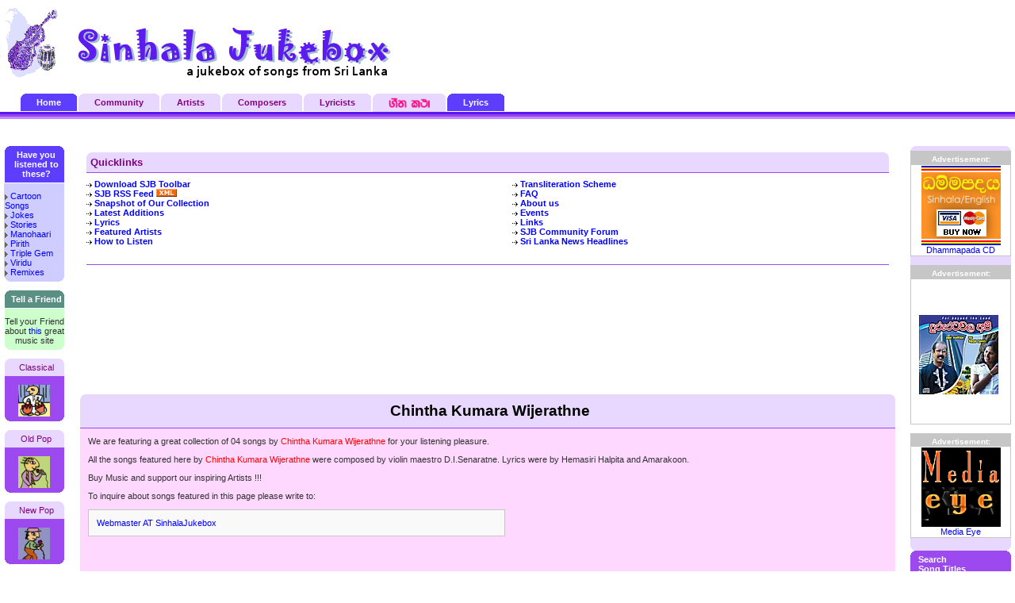

--- FILE ---
content_type: text/html; charset=UTF-8
request_url: http://www.sinhalajukebox.org/feature/ChinthaKumariWijerathne.php
body_size: 24592
content:
<!DOCTYPE HTML PUBLIC "-//W3C//DTD HTML 4.01 Transitional//EN"
        "http://www.w3.org/TR/html4/loose.dtd">
<html>
<head>

   <meta http-equiv=Content-Type content="text/html; charset=iso-8859-1">
   <meta name="category" content="music, sinhala songs, sri lankan music, sri lankan songs, sinhala songs, sinhala music, jukebox">
   <meta name="description" content="A Jukebox of Songs from Sri Lanka, music, sinhala music, sinhala songs, sri lankan music,sri lankan songs, jukebox">
   <meta name="phrases" content="A Jukebox of Songs from Sri Lanka, music, sinhala music, sri lankan songs, sinhala songs, sri lankan music, jukebox">
   <meta name="keywords" content="music, sri lanka, sinhala, songs, jukebox, baila, clasiical, pop, geetha, real audio">
   <meta http-equiv="Pragma" content="no-cache">
<meta http-equiv="Cache-Control" content="no-cache">

   
<title>Sinhala Jukebox - Featured Artist Pages - Chintha Kumari Wijerathne </title>

<link rel="stylesheet" type="text/css" href="http://www.sinhalajukebox.org/css/stylenew.css" title="Sinhalajukebox - A Jukebox of Songs from Sri Lanka">
	 <link rel="shortcut icon" href="http://sinhalajukebox.org/favicon.ico">
	 <link rel="icon" type="image/gif" href="/img/sjbicon16.gif">

        <script type="text/javascript" src="http://sinhalajukebox.org/js/mootools-release-1.11.js"></script>
  <script type="text/javascript" src="http://sinhalajukebox.org/js/jd.gallery.js"></script>
  <link rel="stylesheet" type="text/css" href="http://www.sinhalajukebox.org/css/jd.gallery.css" media="screen" />

  <link rel="stylesheet" type="text/css" href="http://www.sinhalajukebox.org/css/slimbox.css" media="screen">
  <script type="text/javascript" src="http://sinhalajukebox.org/js/slimbox.js"></script>

<style type="text/css">
</style>

</head>
<body text=#000000 vlink=#551a8b alink=#ff0000 link=#0000ee bgcolor=#ffffff style="margin-top:10px; margin-left:0px; margin-right:0px;">

<!-- ValueClick Media INTERSTITIAL HEAD CODE v1.0 for sinhalajukebox.org -->
<!-- ValueClick Media INTERSTITIAL HEAD CODE v1.0 for sinhalajukebox.org -->

<!-- Top Table - Jukebox Banner - Start -->
<table border="0" cellpadding="0" cellspacing="0" width="100%">
<tr align="left" valign="bottom">
  <td align="left" valign="top"><img src="/img/jukebox499x90b.gif" alt="A Jukebox of Songs from Sri Lanka"></td>
  <td align="center" valign="middle">
	<div class=textright><script type="text/javascript"><!--
google_ad_client = "pub-1339587680973815";
google_alternate_color = "000000";
google_ad_width = 468;
google_ad_height = 60;
google_ad_format = "468x60_as";
google_ad_channel ="1444698862";
google_color_border = "CCCCCC";
google_color_bg = "FFFFFF";
google_color_link = "000000";
google_color_url = "666666";
google_color_text = "333333";
//--></script>
<script type="text/javascript"
  src="http://pagead2.googlesyndication.com/pagead/show_ads.js">
</script>
</div>
	</td>
</tr>
</table>
<!-- Top Table - Jukebox Banner - End -->
<br>
<table cellspacing=0 cellpadding=0 width="100%" border=0>
<tr valign=top align=left>
  <td valign=top>

<!-- Table (Navigation Bar) - Start -->
<table border="0" cellpadding="0" cellspacing="0">    

<tr><td>
<div class="navbtnspacer">&nbsp;</div></td><td>
<div class=navbtn1><div><a href="http://sinhalajukebox.org/">Home</a></div></div></td>
<td><div class=navbtn2><div><a href="http://community.sinhalajukebox.org/">Community</a></div></div></td>
<td><div class=navbtn2><div><a href="http://sinhalajukebox.org/artists/">Artists</a></div></div></td>
<td><div class=navbtn2><div><a href="http://sinhalajukebox.org/composers/">Composers</a></div></div></td>
<td><div class=navbtn2><div><a href="http://sinhalajukebox.org/lyricists">Lyricists</a></div></div></td>
<td><div class=navbtn2><div><a href="http://sinhalajukebox.org/geetha_katha/">
<img src="http://sinhalajukebox.org/img4/geetha_katha3.gif" border=0 height=13></a></div></div></td>
<td><div class=navbtn1><div><a href="http://sinhalajukebox.org/lyrics/">Lyrics</a></div></div></td>		
<td><div class="navbtnspacer">&nbsp;</div></td>				</tr>
</table>
<div style="border-bottom: 3px solid #5a18ef;"></div>
<div style="border-bottom: 3px solid #9c41ef;"></div>
<div style="border-bottom: 3px solid #bd8cff;"></div>  

<!-- Table (Navigation Bar) - End -->
</td></tr>	
</table>


<!-- Main Table - Start -->
<table cellspacing=0 cellpadding=0 width="100%" border=0>
<tr align="left" valign="top">

<!-- Main Table - Column spacer-1 start -->
<td><img src="http://sinhalajukebox.org/img/tp_pixel.gif" height="1" width="5"></td>
<!-- Main Table - Column spacer-1 end -->

<td valign="top">
<!-- Main Table - Column 1 - Start -->

  <!-- Category - Start -->
  <table cellspacing=0 cellpadding=0 width="100%" border=0 bgcolor=white>
  <tr>
	<td valign=top align=center>
		<p><br><p>
<div class="head3"><div>Have you listened to these?</div></div>
<div class="head3box">
<a href="http://sinhalajukebox.org/artists/A0302.php"><b>Cartoon Songs</b></a><br>
<a href="http://sinhalajukebox.org/artists/A0176.php"><b>Jokes</b></a><br>
<a href="http://sinhalajukebox.org/artists/A0357.php"><b>Stories</b></a><br>
<a href="http://sinhalajukebox.org/artists/A0214.php"><b>Manohaari</b></a><br>
<a href="http://sinhalajukebox.org/artists/A0213.php"><b>Pirith</b></a><br>
<a href="http://sinhalajukebox.org/artists/A0228.php"><b>Triple Gem</b></a><br>
<a href="http://sinhalajukebox.org/artists/A0326.php"><b>Viridu</b></a><br>
<a href="http://sinhalajukebox.org/categories/C12.php"><b>Remixes</b></a></div>
<div class="head3bottom"><div></div></div>
<p>


<div class="head4"><div>Tell a Friend</div></div>
<div class="head4box">Tell your Friend about <a href="mailto:?subject=Great Music Site - www.sinhalajukebox.org&amp;to=enter_your_friends_email_address_here&amp;body=Check out this great music site at http://www.sinhalajukebox.org today!">this</a> great music site</div>
<div class="head4bottom"><div></div></div>
<p>

<div class="head2"><div>Classical</div></div>
<div class="head2box"><a href="http://sinhalajukebox.org/categories/C01.php"><img alt="Classical Songs" src="http://sinhalajukebox.org/img2/Classical.jpg" align="middle" border="0" width="40"></a></div>
<div class="head2bottom"><div></div></div>
<p>
<div class="head2"><div>Old Pop</div></div>
<div class="head2box"><a href="http://sinhalajukebox.org/categories/C02.php"><img alt="Old Pops" src="http://sinhalajukebox.org/img2/PopPrev.jpg" align="middle" border="0" width="40"></a></div>
<div class="head2bottom"><div></div></div>
<p>
<div class="head2"><div>New Pop</div></div>
<div class="head2box"><a href="http://sinhalajukebox.org/categories/C03.php"><img alt="New Pops" src="http://sinhalajukebox.org/img2/Pop2.jpg" align="middle" border="0" width="40"></a></div>
<div class="head2bottom"><div></div></div>
<p>
<div class="head2"><div>Oldies</div></div>
<div class="head2box"><a href="http://sinhalajukebox.org/categories/C05.php"><img alt="Oldies" src="http://sinhalajukebox.org/img2/Oldies.jpg" align="middle" border="0" width="40"></a></div>
<div class="head2bottom"><div></div></div>
<p>
<div class="head2"><div>Instrumentals</div></div>
<div class="head2box"><a href="http://sinhalajukebox.org/categories/C06.php"><img alt="Instrumentals" src="http://sinhalajukebox.org/img2/Instrumentals.jpg" align="middle" border="0" width="40"></a></div>
<div class="head2bottom"><div></div></div>
<p>
<div class="head2"><div>Movie<br>Songs</div></div>
<div class="head2box"><a href="http://sinhalajukebox.org/categories/C11.php"><img alt="Movie Songs" src="http://sinhalajukebox.org/img2/PopPrev.jpg" align="middle" border="0" width="40"></a></div>
<div class="head2bottom"><div></div></div>
<p>
<div class="head2"><div>Drama<br>Songs</div></div>
<div class="head2box"><a href="http://sinhalajukebox.org/categories/C09.php"><img alt="Drama Songs" src="http://sinhalajukebox.org/img2/JukeBox.jpg" align="middle" border="0" width="40"></a></div>
<div class="head2bottom"><div></div></div>
<p>
<div class="head2"><div>English<br>Songs</div></div>
<div class="head2box"><a href="http://sinhalajukebox.org/categories/C10.php"><img alt="English Songs" src="http://sinhalajukebox.org/img2/Pop.jpg" align="middle" border="0" width="40"></a></div>
<div class="head2bottom"><div></div></div>
<p>
<div class="head2"><div>Cultural<br>Songs</div></div>
<div class="head2box"><a href="http://sinhalajukebox.org/categories/C08.php"><img alt="Cultutal Songs" src="http://sinhalajukebox.org/img2/Classical.jpg" align="middle" border="0" width="40"></a></div>
<div class="head2bottom"><div></div></div>
<p>
<div class="head2"><div>Baila</div></div>
<div class="head2box"><a href="http://sinhalajukebox.org/categories/C04.php"><img alt="Balia" src="http://sinhalajukebox.org/img2/Baila.jpg" align="middle" border="0" width="40"></a></div>
<div class="head2bottom"><div></div></div>
<p>
<div class="head2"><div>Others</div></div>
<div class="head2box"><a href="http://sinhalajukebox.org/categories/C07.php"><img alt="Other Categories" src="http://sinhalajukebox.org/img2/OtherSongs.jpg" align="middle" border="0" width="40"></a></div>
<div class="head2bottom"><div></div></div>
<p>
	</td>
	</tr>
	</table>	
	<!-- Category - End -->		
		
	<!-- Main Table - Column 1 - End -->
  </td>
	
	<!-- Main Table - Column 1-spacer-2 start -->
  <td><img src="http://sinhalajukebox.org/img/tp_pixel.gif" height="1" width="5"></td>
	<!-- Main Table - Column 1-spacer-2 end -->
	
	<td valign=top width=90% align=center>
	<!-- Main Table - Column 2 - Start -->
 
  <!-- Quicklinks/Ads - Start -->
  <table cellspacing=0 cellpadding=4 width="100%" border=0>
  <tr>
	  <td valign=top>
		
<p><br><p>
<table border="0" cellpadding="4" cellspacing="0" width="100%">
<tr><td colspan=2>
<div class="head1"><div>Quicklinks</div></div>
</td></tr>
<tr align=left><td>
<div class=quicklinks>
  <b><a href="http://sinhalajukebox.org/toolbar/">Download SJB Toolbar</a></b><br>
  <b><a href="http://sinhalajukebox.org/rss_sjb.xml">SJB RSS Feed <img height="10" src="http://sinhalajukebox.org/img/xmlicon.gif" border="none"></a></b><br>
  <b><a href="http://sinhalajukebox.org/allartists.php" onClick="this.href=FCx(this.href);">Snapshot of Our Collection</a></b><br>
  <b><a href="http://sinhalajukebox.org/whatisnew.php" onClick="this.href=FCx(this.href);">Latest Additions</a></b><br>
  <b><a href="http://sinhalajukebox.org/lyrics/" onClick="this.href=FCx(this.href);">Lyrics</a></b><br>
  <b><a href="http://sinhalajukebox.org/feature/" onClick="this.href=FCx(this.href);">Featured Artists</a></b><br>
  <b><a href="http://sinhalajukebox.org/faq.html" onClick="this.href=FCx(this.href);">How to Listen</a></b><br>
</div>
</td>
<td>
<div class=quicklinks>
  <b><a href="http://sinhalajukebox.org/SJBoxTranslit.html">Transliteration Scheme</a></b><br>
  <b><a href="http://sinhalajukebox.org/faq.html" onClick="this.href=FCx(this.href);">FAQ</a></b><br>
  <b><a href="http://sinhalajukebox.org/about.php" onClick="this.href=FCx(this.href);">About us</a></b><br>
  <b><a href="http://community.sinhalajukebox.org/calendar.php" target="_blank">Events</a></b><br>
  <b><a href="http://community.sinhalajukebox.org/links.php" target="_blank">Links</a></b><br>
  <b><a href="http://community.sinhalajukebox.org/forum/index.php" target="_blank">SJB Community Forum</a></b><br>
  <b><a href="http://community.sinhalajukebox.org/staticpages/index.php/20040619010711553" target="_blank" onClick="this.href=FCx(this.href);">Sri Lanka News Headlines</a></b><br>
</div>

</td></tr>
<tr><td colspan=2>
<div class="head1bottom">&nbsp;</div>
</td></tr>
</table>
<p>
	  </td>
    </tr>
		<tr valign=top>
		<td>
		<div class=textcenter><center><!--Start of Google Ad for Sinhala Juke Box-->
<table width='720' height='60' border=0 cellpadding=0 cellspacing=0>
<tr><td>
<script type="text/javascript"><!--
google_ad_client = "pub-1339587680973815";
google_alternate_color = "000000";
google_ad_width = 728;
google_ad_height = 90;
google_ad_format = "728x90_as";
google_ad_channel ="1444698862";
google_color_border = "CCCCCC";
google_color_bg = "FFFFFF";
google_color_link = "000000";
google_color_url = "666666";
google_color_text = "333333";
//--></script>
<script type="text/javascript"  src="http://pagead2.googlesyndication.com/pagead/show_ads.js">
</script>
</td></tr>
</table>
<!--End of Google Ad for Sinhala Juke Box-->

</center></div>
		</td>
    </tr>					
		</table>
    <!-- Main Table - Quicklinks/Ads - End -->
<br>
    <!-- Dynamic Data Starts Next -->
<p>
		
<div class=pagetitle><div>Chintha Kumara Wijerathne</div></div> <div class=maintable>
<div class=textleft>	
We are featuring a great collection of 04 songs by <b>Chintha Kumara Wijerathne</b> for your listening pleasure.
<p>
All the songs featured here by <b>Chintha Kumara Wijerathne</b> were composed by violin maestro D.I.Senaratne. Lyrics were by
Hemasiri Halpita and Amarakoon.
<p>
Buy Music and support our inspiring Artists !!!
<p>
To inquire about songs featured in this page please write to:
<pre class=prebox>
<a href="/mail.php?s=Featured Artists">Webmaster AT SinhalaJukebox</a>
</pre>

<div class=spacer>&nbsp;</div> 
</div>

<! Start Album here>

<div class=spacer>&nbsp;</div>
<div class=imagentextleft><p></div>

<table width=100%><tr><td align=center>
<div style="width:100%;">
<div class=pagetitle><div> Song Collection by Chintha Kumari Wijerathne
</div>
</div>

<table class=tracklist>
<tr><!------ Table Headings ------>
<td class=Header>#</td>
<td class=Header>Title</td>
<td class=Header>Duration</td>
<td class=Header>Lyricist</td>
<td class=Header>Tune Composer</td>
<td class=Header>Lyrics</td>
<tr>

<! add songs here>

<tr class="row0"> <td id=c>0001</td><td><a href="/smiroot/dirA03/A06000004C03.smi">Me Lowa Eka Sewane  <div class=SinRow></div></a></td> <td id=c><a href="/smiroot/dirA03/A06000004C03.smi">00:04:13</a></td> <td id=c>Hemasiri Halpita</td><td id=c>D I Senarathne</td><td id=c><a href="/lyrics/php/A06000004C03.html"></a></td></tr>
<tr class="row1"> <td id=c>0002</td><td><a href="/smiroot/dirA03/A06000001C02.smi">Me Nagaata  <div class=SinRow></div></a></td> <td id=c><a href="/smiroot/dirA03/A06000001C02.smi">00:03:46</a></td> <td id=c>Hemasiri Halpita</td><td id=c>D L Senarathne</td><td id=c><a href="/lyrics/php/A06000001C02.html"></a></td></tr>
<tr class="row0"> <td id=c>0003</td><td><a href="/smiroot/dirA03/A06000003C03.smi">Virajamana Dhanapathin  <div class=SinRow></div></a></td> <td id=c><a href="/smiroot/dirA03/A06000003C03.smi">00:04:29</a></td> <td id=c>Hemasiri Halpita</td><td id=c>D I Senarathne</td><td id=c><a href="/lyrics/php/A06000003C03.html"></a></td></tr>
<tr class="row1"> <td id=c>0004</td><td><a href="/smiroot/dirA03/A06000002C03.smi">Yawwana Hadawath  <div class=SinRow></div></a></td> <td id=c><a href="/smiroot/dirA03/A06000002C03.smi">00:05:12</a></td> <td id=c>Hemasiri Halpita</td><td id=c>D I Senarathne</td><td id=c><a href="/lyrics/php/A06000002C03.html"></a></td></tr>



<! end adding songs here>

</table>
<table class=tracklist>
<tr><!------ Table Last Row ------>
<td class=Header></td>
<td class=Header></td>
</tr>
</table>

</table>

<! end album here>

<div class=spacer>&nbsp;</div> 
    </div>
    <div class=maintablebottom><div></div></div>

    <!-- Main Table - Column 2 - Bottom/Ads - Start -->
	  <table border="0" cellpadding="4" cellspacing="10" width="100%">
  	  <tr valign="top">
      <td colspan="4">
			<div class=textcenter><script type="text/javascript"><!--
google_ad_client = "pub-1339587680973815";
google_alternate_color = "000000";
google_ad_width = 728;
google_ad_height = 90;
google_ad_format = "728x90_as";
google_ad_channel ="1444698862";
google_color_border = "CCCCCC";
google_color_bg = "FFFFFF";
google_color_link = "000000";
google_color_url = "666666";
google_color_text = "333333";
//--></script>
<script type="text/javascript"
  src="http://pagead2.googlesyndication.com/pagead/show_ads.js">
</script>
</div>
			<p>
			<p></td>
			</tr>
      <tr valign="top">
      <td>
			<div class=container1><div>Publish Your Work</div></div>
			<div class=container1box><div>Let us know if you'd like your work to be listed in Sinhala Jukebox! Write to
          <a href="http://sinhalajukebox.org/mail.php?s=Listing%20my%20music%20at%20Sinhalajukebox">webmaster</a>.</div></div>
			<div class=container1bottom><div></div></div>
			</td>
      <td>
			<div class=container1><div>Great Song</div></div>
			<div class=container1box><div>Would you like <a href="http://community.sinhalajukebox.org/forum/createtopic.php?method=newtopic&amp;forum=2">
        tell us</a> about a great song that is missing in our collection? We will do our best to add it to our collection.</div></div>
			<div class=container1bottom><div></div></div>
			</td>
      <td>
			<div class=container1><div>Problems</div></div>
			<div class=container1box><div>If you encounter any problems listening to our songs, we would appreciate your feedback so that we can correct them. Please let us know via webmatser at this site</a>. Also remember to read our <a href="http://www.sinhalajukebox.org/faq.html">FAQ page</a> and our <!a href="http://community.sinhalajukebox.org/forum/index.php?forum=15" target="_blank">Support Forums</a>.</div></div>
			<div class=container1bottom><div></div></div>
			</td>
      <td>
			<div class=container1><div>Acknowledgements</div></div>
			<div class=container1box><div>We wish to acknowledge the contributions of <a href="http://sinhalajukebox.org/thanks.php">these people</a>.</div></div>
			<div class=container1bottom><div></div></div>
      </td>
			</tr>
  	  <tr valign="top">
      <td colspan="4">
			<div class=textcenter><!-- ValueClick Media 468x60 Banner v1.4 for sinhalajukebox.org -->
<!-- ValueClick Media 468x60 Banner v1.4 for sinhalajukebox.org -->
</div>
			<p>

			</td>
			</tr>
		</table>			
    <!-- Main Table - Column 2 - Bottom/Ads - End -->
<br><br>
  </td>
  <!-- Main Table - Column 2 - End -->

  <!-- Main Table - Column 2-spacer-3 - Start -->
  <td align="left" valign="top"><img src="http://sinhalajukebox.org/img/tp_pixel.gif" height="1" width="4"></td>
  <!-- Main Table - Column 2-spacer-3 - End -->

  <!-- Main Table - Column 3 Start -->

  <td align="center" valign="top" width="131">
	<p><br><p>
	
	<div class=rightcolumntop><div></div></div>
	<div class=rightcolumnbox>
	<div class=adbox>Advertisement:<div><a target=_blank href="http://www.lankaheritage.net/dhammapada.php"><img height=100 src="http://sinhalajukebox.org/sponsors/dhammapada_ad.gif" width=100 border=0 alt="Dhammapada CD - Click to Buy"></a> <a target=_blank href="http://sinhalajukebox.org/cgi-bin/ads.cgi?t=dammapada1e">Dhammapada CD</a></div></div>
  <p>
	<div class=adbox>Advertisement:<div>
<div style="width:120px; height:180px; margin:0; padding:0; border:0; background-image:url(http://www.cdbaby.com/Images/Links/Black-Buy_Album_100px_vert.png);"><a href='http://sinhalajukebox.org/CDBaby.php' style="display:block; padding:44px 10px 35px; margin:0; border:0;"><img src='http://cdbaby.name/n/a/nalinjayawardena2_small.jpg' width='100' height='100' alt='Nalin Jayawardena: Duru Ratawala Api' style="border:0; margin:0; padding:0;" /></a></div>
</div></div>
  </div>
 <p>
        <div class=adbox>Advertisement:<div><a href="http://sinhalajukebox.org/cgi-bin/ads.cgi?t=mediaeye01" target=_blank>
                        <img src="http://sinhalajukebox.org/sponsors/MediaEye.gif" height=100 width=100 border=0 alt="www.mediaeyeproductions.com"></a>
                        <a target=_blank href="http://sinhalajukebox.org/cgi-bin/ads.cgi?t=mediaeye01">Media Eye</a></div></div>

	<div class="rightcolumnbottom"><div></div></div>
	
	

	<div class=container1><div>Search<br>Song Titles</div></div>
	<div class=container1box><div><form action="http://sinhalajukebox.org/cgi-bin/songs.cgi" method="get"><input size="10" name="searchstring" type="text"><input value="Search" name="action" type="hidden"><input value="1" name="compose" type="hidden"><br>Ignore Case <input checked="checked" value="1" name="ignorecase" type="checkbox"></form>Separate multiple keywords with a space.<br><a href="http://sinhalajukebox.org/faq.html#S1" target="_blank">Search Tips</a></div></div>
	<div class=container1bottom><div></div></div>
	<p>

	<div class=rightcolumntop><div></div></div>
	<div class=rightcolumnbox>
	
	<!-- ads start here -->
	
	<div class=adbox>Advertisement:<div> <script type="text/javascript"><!--
google_ad_client = "pub-1339587680973815";
google_alternate_color = "CC99FF";
google_ad_width = 120;
google_ad_height = 600;
google_ad_format = "120x600_as";
google_ad_channel ="1168009156";
google_color_border = "003366";
google_color_bg = "000000";
google_color_link = "FFFFFF";
google_color_url = "FF6600";
google_color_text = "FF6600";
//--></script>
<script type="text/javascript"
  src="http://pagead2.googlesyndication.com/pagead/show_ads.js">
</script></div></div>
  <p>
	<div class=adbox>Advertisement:<div><a href="http://www.kqzyfj.com/click-1585614-10308502" target="_blank" >
			<img src="http://www.ftjcfx.com/image-1585614-10308502" width="120" height="120" alt="RealPlayer Plus" border="0"></a></div></div>
    <p>
	<div class=adbox>Advertisement:<div><a href="http://www.anrdoezrs.net/click-1585614-10304545" target="_blank" >
			<img src="http://www.tqlkg.com/image-1585614-10304545" width="120" height="120" alt="RealRhapsody" border="0"></a></div></div>
			
	<!-- ads end here -->
    </div>
		<div class="rightcolumnbottom"><div></div></div>
  
	<p>
	<div class=container1><div>Sinhala Fonts</div></div>
	<div class=container1box><div>Right click <a href="http://sinhalajukebox.org/fonts/Akbn1.TTF">HERE</a> to download and install <b>'Kandy New'</b> Sinhala Font to see the Sinhala Lettering in our pages [for Windows PCs only].</div></div>
	<div class=container1bottom><div></div></div>
	<p>

  </td>
	<!-- Main Table - Column 3 End -->
	
	<!-- Main Table - Column 3-spacer start -->
  <td><img src="http://sinhalajukebox.org/img/tp_pixel.gif" height="1" width="5"></td>
	<!-- Main Table - Column 3-spacer end -->
	</tr>
</table>
<!-- Main Table - End -->

<!-- Bottom Navigation Bar - Start -->
  <table cellspacing=0 cellpadding=0 width="100%" border=0>
  <tr>
  <td align=center>
  <p class="BottomNavBar">
  <a href="http://sinhalajukebox.org/">Home</a> | <a href="http://sinhalajukebox.org/artists/">Artists</a> | <a href="http://sinhalajukebox.org/composers/">Music Composers</a> | <a href="http://sinhalajukebox.org/feature/">Featured Artists</a> | <a href="http://sinhalajukebox.org/lyrics/">Lyrics</a> | <a href="http://sinhalajukebox.org/geetha_katha/">Geetha Katha</a> | <a href="http://sinhalajukebox.org/lyricists/">Lyric Composers</a> | <a href="http://sinhalajukebox.org/faq.html">FAQ</a> | <a href="http://sinhalajukebox.org/about.php">About Us</a> | <a href="http://community.sinhalajukebox.org/" target=_blank>Community</a>
  </td>
  </tr>
  <tr><td><img src="http://sinhalajukebox.org/img/tp_pixel.gif" height="5" width="1"></td></tr>
  </table>
<!-- Bottom Navigation Bar - End -->


<table cellspacing=0 cellpadding=0 border=0><tr><td><img src="http://sinhalajukebox.org/img/tp_pixel.gif" height="3" width="1"></td></tr></table>

<!-- Bottom Table - Start -->

<table border="0" cellpadding="0" cellspacing="0" width="100%">
<tr bgcolor="#bfbfbf">
<td height="1"><img src="http://sinhalajukebox.org/img/tp_pixel.gif" height="1" width="1"></td></tr>
<tr bgcolor="#eeeeee"><td width="100%" align="center" valign=middle>
<p class=FootNote>
This is a service provided for Sri Lankan Music Fans for on-line listening only. Unauthorized uses of any kind, including<br> but not limited to downloading, copying or distributing of the song tracks in this site are strictly prohibited.<br>
</td></tr>
<tr bgcolor="#bfbfbf"><td height="1"><img src="http://sinhalajukebox.org/img/tp_pixel.gif" height="1" width="1"></td></tr>
<tr><td align=center>
<p class=FootNote>
<a href="http://sinhalajukebox.org/terms.php">Terms & Conditions of Use</a>. <a href="http://sinhalajukebox.org/privacy.php">Privacy Statement</a>.
<br>©2000-2014, <a href="http://www.sinhalajukebox.org/">Sinhala Jukebox - A Jukebox of Songs from Sri Lanka</a>.<br>
<script type="text/javascript">
<!-- hide from old browsers --
document.write('<a href="/mail.php?s=' + document.title + '">');
//-------->
</script>
Contact Us</a>
<br><a href="http://sinhalajukebox.org/rss_sjb.xml"><img src="http://sinhalajukebox.org/img/xmlicon.gif" border=none></a><br>
</td></tr>
</table>
<!-- Bottom Table - End -->

</body></html>



--- FILE ---
content_type: text/html; charset=utf-8
request_url: https://www.google.com/recaptcha/api2/aframe
body_size: 267
content:
<!DOCTYPE HTML><html><head><meta http-equiv="content-type" content="text/html; charset=UTF-8"></head><body><script nonce="v7RvKfzr-ZIK5IY_psBMOQ">/** Anti-fraud and anti-abuse applications only. See google.com/recaptcha */ try{var clients={'sodar':'https://pagead2.googlesyndication.com/pagead/sodar?'};window.addEventListener("message",function(a){try{if(a.source===window.parent){var b=JSON.parse(a.data);var c=clients[b['id']];if(c){var d=document.createElement('img');d.src=c+b['params']+'&rc='+(localStorage.getItem("rc::a")?sessionStorage.getItem("rc::b"):"");window.document.body.appendChild(d);sessionStorage.setItem("rc::e",parseInt(sessionStorage.getItem("rc::e")||0)+1);localStorage.setItem("rc::h",'1762519176873');}}}catch(b){}});window.parent.postMessage("_grecaptcha_ready", "*");}catch(b){}</script></body></html>

--- FILE ---
content_type: text/css
request_url: http://www.sinhalajukebox.org/css/stylenew.css
body_size: 36252
content:
a:link{color: #0000ff; text-decoration: none}
a:visited{color: #800080; text-decoration: none}
a:hover{color: #800080; text-decoration: underline}



/*body1{font-family: Verdana, Geneva, Arial, Helvetica, sans-serif; font-size: 10pt; color: #333333; font-weight: normal;}*/

/*body{font-size: 11px; font-family: Verdana, Geneva, Arial, Helvetica, sans-serif;}*/

/*body{font-family: Verdana, Geneva, Arial, Helvetica, sans-serif;  font-weight: normal; font-size:11px; color: #333333;line-height: 12px;}*/

.bodytext{font-family: Verdana, Geneva, Arial, Helvetica, sans-serif; font-size:11px; color: #333333; line-height: 12px;  font-weight: normal;}

.quicklinks2 {
 font-family: Verdana, Geneva, Arial, Helvetica, sans-serif;
 font-size:   11px;
 line-height: 12px;
 color:       #333333;
 font-weight: bold;
 padding: 10px;
}

/* adboox */
div.adbox {
 width: 127px;	
 font-size: 10px;
 font-family: Verdana, Geneva, Arial, Helvetica, sans-serif;
 font-weight: bold;
 text-align: center;
 color: #fff;
 background: #c6c6c6;	
 padding-top:5px;
}
div.adbox div {
 background: #fff;	
 border: 1px solid #c6c6c6;	
 font-size: 11px;
 font-family: Verdana, Geneva, Arial, Helvetica, sans-serif;
 font-weight: normal;
 text-align: center;
 color: #000;
 padding-top:1px;
 padding-bottom:1px;
}
#bannerlong {width: 470px; border: 4px solid #99CCFF;}
#banner120x60 {width: 122px; border: 4px solid #99CCFF;}
#banner156x60 {width: 158px; border: 4px solid #99CCFF;}
#banner234x60 {width: 236px; border: 4px solid #99CCFF;}
#banner468x60 {width: 470px; border: 4px solid #99CCFF;}
#banner125x125 {width: 127px; border: 4px solid #99CCFF;}
#banner140x100 {width: 142px; border: 4px solid #99CCFF;}

div.adbox2 {
	border: 1px solid #c6c6c6;
  background: #c6c6c6;		
}
/*
| 100x120    |                 2 |
| 120x100    |                 1 |
| 88x31      |                 3 |
*/

/* blue nav button */
/*
<div class=navbtn1><div><a href="/">Home</a></div></div>
*/

div.navbtn1 {
 color: #000;
 background: #5D3EFF url(/img/cornertr.gif) no-repeat top right;
}
div.navbtn1 div {
 background: transparent url(/img/cornertl.gif) no-repeat top left;
 padding-top: 5px;
 padding-bottom: 5px;
 padding-left: 20px;
 padding-right: 20px;
/* border-bottom: 1px solid #9c4aef; */
 border-left: 1px solid #fff;
 border-right: 1px solid #fff;
 font-family: Verdana, Geneva, Arial, Helvetica, sans-serif;
 font-weight: bold;
 font-size: 11px;
 color: #fff;
 text-align: center;
}
div.navbtn1 div a{
  color: #ffffff; 
  text-decoration: none;
}
div.navbtn1 div a:hover{
  color: #800080; 
  text-decoration: none;
  background: #e8d8ff;
}

div.navbtn3 {
  color: #000;
  background: #5D3EFF;
  font-family: Verdana, Geneva, Arial, Helvetica, sans-serif;
  font-weight: bold;
  font-size: 11px;
  color: #fff;
  text-align: center;	
  padding-top: 5px;
  padding-bottom: 5px;
  padding-left: 20px;
  padding-right: 20px;
}
div.navbtn3 a{
  color: #ffffff; 
  text-decoration: none;
}
div.navbtn3 a:hover{
  color: #800080; 
  text-decoration: none;
  background: #e8d8ff;
}



/* ul#navlist li a:hover, ul#navlist li#active a:hover
{
color: #800000;
background: transparent;
border-color: #aaab9c #fff #fff #ccc;
}*/



/* pink nav button */
div.navbtn2 {
 color: #000;
 background: #e8d8ff url(/img/cornertr.gif) no-repeat top right;
/* background: #a5bdd6 url(/img/cornertr.gif) no-repeat top right;*/
}
div.navbtn2 div {
 background: transparent url(/img/cornertl.gif) no-repeat top left;
 padding-top: 5px;
 padding-bottom: 5px;
 padding-left: 20px;
 padding-right: 20px;
/* border-bottom: 1px solid #9c4aef; */
 border-left: 1px solid #fff;
 border-right: 1px solid #fff;
 font-family: Verdana, Geneva, Arial, Helvetica, sans-serif;
 font-weight: bold;
 font-size: 11px;
 color: #800080;
 text-align: center;
}
div.navbtn2 div a{
  color: #800080; 
  text-decoration: none;
}
div.navbtn2 div a:hover{
  color: #fff; 
  text-decoration: none;
  background: #5D3EFF;
}


/* still experimental */
div.navbtnspacer{
 width: 25px;
 padding-top: 5px;
 padding-bottom: 5px;
/* border-bottom: 1px solid #9c4aef; */
 font-family: Verdana, Geneva, Arial, Helvetica, sans-serif;
 font-weight: bold; 
 font-size: 11px;
}	


/* purple container on left - Categories */
div.head2 {
 width: 75px;
 color: #000;
 background: #e8d8ff url(/img/cornertr.gif) no-repeat top right;
}
div.head2 div {
 background: transparent url(/img/cornertl.gif) no-repeat top left;
 padding-top: 5px;
 padding-bottom: 5px;
 padding-left: 5px;
 border-bottom: 1px solid #9c4aef;
 font-family: Arial,Helvetica,sans-serif;
 font-size: 11px;
 color: #800080;
 text-align: center;
}
div.head2box {
 width: 75px;
 padding-top: 10px;
 padding-bottom: 0px;
 background: #9c4aef;
 text-align: center;
}
div.head2bottom {
 width: 75px;
 height: 6px;
 background: #9c4aef url(/img/cornerbr.gif) no-repeat bottom right;
}
div.head2bottom div {
 background: transparent url(/img/cornerbl.gif) no-repeat bottom left;
 height: 6px;
}


/* blue container on left - Top 10 */
div.head3 {
 width: 75px;
 color: #000;
 background: #5D3EFF url(/img/cornertr.gif) no-repeat top right;
}
div.head3 div {
 background: transparent url(/img/cornertl.gif) no-repeat top left;
 padding-top: 5px;
 padding-bottom: 5px;
 padding-left: 5px;
/* border-bottom: 1px solid #9c4aef;*/
 border-bottom: 1px solid #fff;
 font-family: Arial,Helvetica,sans-serif;
 font-size: 11px;
/* color: #800080;*/
 color: #fff;
 text-align: center;
 font-weight: bold;
}
div.head3box {
 width: 75px;
 padding-top: 10px;
 padding-bottom: 0px;
 padding-left: 1px;
 background: #cfcdff;
 text-align: left;
}
div.head3box b{
 background: transparent url(/img/arrow.gif) no-repeat 0 4px;
 padding-left: 7px;
 font-family: Arial,Helvetica,sans-serif;
 font-size: 11px;
 font-weight: normal;
 text-align: left;
 color: #0000ff;
}
div.head3bottom {
 width: 75px;
 height: 6px;
 background: #cfcdff url(/img/cornerbr.gif) no-repeat bottom right;
}
div.head3bottom div {
 background: transparent url(/img/cornerbl.gif) no-repeat bottom left;
 height: 6px;
}

div.head3box div{
 border-bottom: 1px solid #fff;
} 

div.whiteline{
 border-bottom: 1px solid #fff;
} 
 

/* green container on left - Tell a Friend */
div.head4 {
 width: 75px;
 color: #000;
 background: #5a8f84 url(/img/cornertr.gif) no-repeat top right;
}
div.head4 div {
 background: transparent url(/img/cornertl.gif) no-repeat top left;
 padding-top: 5px;
 padding-bottom: 5px;
 padding-left: 5px;
/* border-bottom: 1px solid #9c4aef;*/
 border-bottom: 1px solid #fff;
 font-family: Arial,Helvetica,sans-serif;
 font-size: 11px;
/* color: #800080;*/
 color: #fff;
 text-align: center;
 font-weight: bold;
}
div.head4box {
 width: 75px;
 padding-top: 10px;
 padding-bottom: 0px;
 background: #CCFFCC;
 text-align: center;
 font-size: 11px; 
}
div.head4box b{
 background: transparent url(/img/arrow.gif) no-repeat 0 4px;
 padding-left: 7px;
 font-family: Arial,Helvetica,sans-serif;
 font-size: 11px;
 font-weight: normal;
 text-align: left;
 color: #0000ff;
}
div.head4bottom {
 width: 75px;
 height: 6px;
 background: #CCFFCC url(/img/cornerbr.gif) no-repeat bottom right;
}
div.head4bottom div {
 background: transparent url(/img/cornerbl.gif) no-repeat bottom left;
 height: 6px;
}

/* new icon - under test - still does not work */
a.new{
 background: url(new.gif) no-repeat 0 -2px;
 padding-left: 35px;
}	
br.new{
 background: url(new.gif) no-repeat 0 -2px;
 padding-left: 35px;
}	


/* quicklinks container */
div.quicklinksbox {
	text-align: left;
	margin-left: 20px;
	margin-top: 20px;
	margin-right: 10px;
}	
/* quicklinks header */
div.head1 {
 /*width: 300px;*/
 margin: 0 15px 0 15px;
 color: #000;
 background: #e8d8ff url(/img/cornertr.gif) no-repeat top right;
}
div.head1 div {
 background: transparent url(/img/cornertl.gif) no-repeat top left;
 padding-top: 5px;
 padding-bottom: 5px;
 padding-left: 5px;
 border-bottom: 1px solid #9c4aef;
 font-family: Verdana, Geneva, Arial, Helvetica, sans-serif;
 font-weight: bold;
 color: #800080;
 text-align: left;
}
div.head1bottom{
 border-bottom: 1px solid #9c4aef;
 margin: 0 15px 0 15px;
}
/* quicklinks*/
div.quicklinks b{
 background: url(/img/bltarrow.gif) no-repeat 0 5px;
 padding-left: 10px;
 color: #9c4aef;
 font-family: Verdana, sans-serif;
 font-size: 11px;
 text-align: left;
} 
div.quicklinks{
 /*margin: 7px;*/
 margin: 0 15px 0 15px;
 text-align: left;
}


/* headers than can be used inside 'maintable' */
/* centered header */
div.headerc{
  font-family: Verdana, Geneva, Arial, Helvetica, sans-serif;
  font-size: 18px;
  font-weight: bold;
	text-align: center;
	border-bottom: 1px solid #c6c6c6;
	padding-top: 30px;
	padding-bottom: 10px;
	margin-top:30px;
	margin-bottom:20px;
}
/* centered header2 with less margins on top and bottom */
div.headerc2{
  font-family: Verdana, Geneva, Arial, Helvetica, sans-serif;
  font-size: 18px;
  font-weight: bold;
	text-align: center;
	border-bottom: 1px solid #c6c6c6;
	padding-top: 10px;
	padding-bottom: 10px;
	margin-top:5px;
	margin-bottom:5px;
}
/* left aligned header */
div.headerl{
  font-family: Verdana, Geneva, Arial, Helvetica, sans-serif;
  font-size: 15px;
  font-weight: bold;
	text-align: left;
	/*border-bottom: 1px solid #c6c6c6;*/
	padding-top: 30px;
	padding-bottom: 10px;
	margin-top:30px;
	margin-bottom:20px;
}

/* image tag - white background - for lyrics/geetha_katha */
div.whitebox {
	border: 1px solid #c6c6c6;
	width: 550px;
	padding: 10px;
	text-align: center;
	background: #fff;

}	
/* white background - left aligned text */
div.whiteboxl {
	border: 1px solid #c6c6c6;
	width: 550px;
	padding: 10px;
	text-align: left;
	background: #fff;
}	

/* white background - left aligned text - no width*/
div.whitebox2 {
	border: 1px solid #c6c6c6;
	padding: 10px;
	margin: 20px;
	text-align: left;
	background: #fff;
}	

/* white background - center aligned text - no width - no margins*/
div.whitebox3 {
 border: 1px solid #c6c6c6;
 padding: 10px;
 margin: 0 15px 0 15px;
 text-align: center;
 background: #fff;
}	


/* Bulleted list with music note as the bullet*/
p.music{
 /*background: url(/img/musicnote1.gif) no-repeat 0 8px;*/
 /*padding-left: 20px;*/
 font-family: Verdana, sans-serif;
 font-size: 11px;
 padding-bottom: 10px;
 border-bottom: 1px  dotted #c6c6c6; 
}	
p.music img{
	border: 0;
}	
p.music b{
  color: #ff0000;
  font-size: 11px;
}
p.music b.gray{
	color: #c6c6c6;
	font-style: italic;
	font-size: 8px;
}

div.num{
	font-size: 14px;
	font-weight: bold;
	font-family: "Trebuchet MS",Verdana, sans-serif;
}	



/* Ordered List with NEW image also*/
ul.list1 ol li.new{
 background: url(/img/snewb.gif) no-repeat 0 5px;
 padding-left: 10px;
 padding-top: 3px;
/* color: #9c4aef; */
 font-family: Verdana, sans-serif;
 font-size: 11px;
} 
ul.list1 ol li.new a{
 margin-left: 25px;
} 

ul.list1 ol li{
 padding-top: 3px;
/* color: #9c4aef; */
 font-family: Verdana, sans-serif;
 font-size: 11px;
} 

/* Bulleted List with white background */
ul.list2 {
	background: #fff;
	padding: 20px;
	border: 1px solid #c6c6c6;
}	
ul.list2 li a{
  font-size: 11px;
	padding: 10px;
}
ul.list2 li{
  font-size: 11px;
	margin-bottom: 20px;
}	

/* Bulleted List */
ul.list3 li{
	padding-bottom: 10px;
} 


/* Ordered list with padding */
ol.olist1 li{
	padding-bottom: 10px;
}

/* horizontal line across the page width */
div.hline{
	border: 1px solid #c6c6c6;
}	


/* Tracks List area */
div.pagetitle {
 color: #000;
 background: #e8d8ff url(/img/cornertr.gif) no-repeat top right;
 /* margin top right bottom left */
 margin: 0 15px 0 15px;
 display: block;
}
div.pagetitle div {
 background: transparent url(/img/cornertl.gif) no-repeat top left;
 padding-top: 10px;
 padding-bottom: 10px;
 padding-left: 5px;
 border-bottom: 1px solid #9c4aef;
 font-family: Tahoma, Verdana, Arial, Helvetica, Sans-serif;
 font-weight: bold;
 font-size: 19px;
 text-align: center;
 color: #000000;
}
div.pagetitlebottom{
 border-bottom: 1px solid #9c4aef;
}

div.pagesubtitle {
	border-bottom: 1px solid #9c4aef;
	font-family: Verdana, Geneva, Arial, Helvetica, sans-serif;
  font-weight: bold;
  font-size: 14px;
  text-align: center;
  color: #9c4aef;
  padding-top: 20px;
  padding-bottom: 10px;	
	
}	


/* maintable */
div.maintable {
 background: #ffd8ff;
 font-family: Verdana, Geneva, Arial, Helvetica, sans-serif;
 font-size:11px;
 color: #333333;
 line-height: 12px; 
 font-weight: normal;
 /*float:top;*/
 margin: 0 15px 0 15px;
 display: block;
 text-align: center;
}

/* variation of maintable: text alignment left */
div.maintableleft {
 background: #ffd8ff;
 font-family: Verdana, Geneva, Arial, Helvetica, sans-serif;
 font-size:11px;
 color: #333333;
 line-height: 12px; 
 font-weight: normal;
 /*float:top*/
 margin: 0 15px 0 15px;
 display: block;
 padding: 5px;
 text-align: left;
}

div.maintable table {
  margin: 0px auto; 
  text-align: left;
}

div.maintable b{
/* color: #5a18ef;*/
	color: #ff0000;
	font-weight: normal;
}

div.maintablebottom {
 height: 16px;
 background: #ffd8ff url(/img/cornerbr.gif) no-repeat bottom right;
 margin: 0 15px 0 15px;
 display: block;
}
div.maintablebottom div {
 background: transparent url(/img/cornerbl.gif) no-repeat bottom left;
 height: 16px;
}

/* need white background for home page */
div.homepage {
 background: #fff;
 font-family: Verdana, Geneva, Arial, Helvetica, sans-serif;
 font-size:11px;
 color: #333333;
 line-height: 12px; 
 font-weight: normal;
 /*float:top*/
 margin: 0 15px 0 15px;
 border-bottom: 1px solid #9c4aef;
 border-left: 1px solid #9c4aef;
 border-right: 1px solid #9c4aef;
}
div.homepage b{
/* color: #5a18ef;*/
	color: #ff0000;
	font-weight: normal;
}

/* Containers for Images */
div.imagenbox {
	/*float: center;*/
	text-align: center;
	margin: 5px 10px 10px 5px;
  border: 0px solid #666;
	padding: 10px;
	/*clear: left;*/
}
div.imagenbox img{
  border: 1px solid #cccccc;
	background: #eeeeee;
	padding: 4px;
}
div.imagenbox p{
	text-align: center;
}	

div.imagentextright {
	float: right;
	margin: 5px 0 10px 10px;
  border: 0px solid #666;
  padding: 10px;
	clear: right;
}
div.imagentextleft {
	float: left;
	margin: 10px 10px 10px 10px;
  border: 0px solid #666;
	padding: 10px;
	clear: left;
}
div.imagentextleft img, div.imagentextright img{
  border: 1px solid #cccccc;
	background: #eeeeee;
	padding: 4px;
}
div.imagentextleft p, div.imagentextright p{
	text-align: center;
}	
div.imagentextleft p b, div.imagentextright p b{
	text-align: center;
	font-size:10px;
	font-style: italic;
	color: #afafaf;
}	


div.filmstrip {
	width: 482px; 
	display: block;
	background: #000000;
	padding-top: 5px;
	padding-bottom: 5px;
	text-align: center;
}
div.filmstrip div{
	background: transparent url(/img/filmleft.png) repeat-y top left;
}
div.filmstrip div div{
	background: transparent url(/img/filmrightw.png) repeat-y top right;
	padding-right: 52px;
}	

div.center{
	text-align: center;
}	

/*
div.pagetitle {
 color: #000;
 background: #e8d8ff url(/img/cornertr.gif) no-repeat top right;
 /*
 /* margin top right bottom left */
/*
margin: 0 15px 0 15px;
 display: block;
}
div.pagetitle div {
 background: transparent url(/img/cornertl.gif) no-repeat top left;
 padding-top: 10px;
 padding-bottom: 10px;
 padding-left: 5px;
 border-bottom: 1px solid #9c4aef;
 font-family: Tahoma, Verdana, Arial, Helvetica, Sans-serif;
 font-weight: bold;
 font-size: 19px;
 text-align: center;
 color: #000000;
}
*/

div.spacer {
  clear: both;
}

div.pagenav{
	text-align: right;
	padding-left: 10px;
	padding-bottom: 10px;
	padding-top: 10px;
	padding-right:20px;
}	

form.navmenu{
	text-align: right;
  padding-left: 10px;
/*	padding-bottom: 10px;
	padding-top: 10px;
*/	
	padding-right:20px;

}	


form.navmenu select, form.navmenu select option{
	font-family: Arial, Helvetica, sans-serif;
	font-size: 11px;
	color: #9c4aef;
	background: #ffd8ff;
}


/* right hand side column */
div.rightcolumntop {
 height: 6px;	
 color: #000;
 background: #e8d8ff url(/img/cornertr.gif) no-repeat top right;
}
div.rightcolumntop div {
 background: transparent url(/img/cornertl.gif) no-repeat top left;
 height: 6px;
 padding-top: 10px;
 padding-bottom: 10px;
 padding-left: 5px;
 font-family: Tahoma, Verdana, Arial, Helvetica, Sans-serif;
 font-weight: bold;
 font-size: 11px; 
 text-align: center;
 color: #000000;
}
div.rightcolumnline{
 border-bottom: 1px solid #9c4aef;
}
div.rightcolumnbox {
 background: #e8d8ff;
 font-family: Verdana, Geneva, Arial, Helvetica, sans-serif;
 font-size:11px;
 color: #333333;
 line-height: 12px;
 font-weight: normal;
}
div.rightcolumnbottom {
 height: 16px;
 background: #e8d8ff url(/img/cornerbr.gif) no-repeat bottom right;
}
div.rightcolumnbottom div {
 background: transparent url(/img/cornerbl.gif) no-repeat bottom left;
 height: 16px;
}


/* purple container */
div.container1 {
 color: #000;
 background: #9c4aef url(/img/cornertr.gif) no-repeat top right;
 border-bottom: 1px solid #fff;
}
div.container1 div {
 background: transparent url(/img/cornertl.gif) no-repeat top left;
 padding-top: 5px;
 padding-bottom: 5px;
 padding-left: 10px;
 font-family: Verdana, Geneva, Arial, Helvetica, sans-serif;
 font-weight: bold;
 font-size: 11px;
 text-align: left;
 color: #ffffff;
}
div.container1line{
 border-bottom: 1px solid #9c4aef;
}
div.container1box {
 background: #e8d8ff;
 font-family: Verdana, Geneva, Arial, Helvetica, sans-serif;
 font-size:11px;
 color: #333333;
 line-height: 12px;
 font-weight: normal;
 padding: 10px;
}
div.container1bottom {
 height: 16px;
 background: #e8d8ff url(/img/cornerbr.gif) no-repeat bottom right;
}
div.container1bottom div {
 background: transparent url(/img/cornerbl.gif) no-repeat bottom left;
 height: 16px;
}

/* pink container */
div.pinkcontainertop {
 color: #000;
 background: #ffd8ff url(/img/cornertr.gif) no-repeat top right;
 /* margin top right bottom left */
 margin: 0 15px 0 15px;
 display: block;
}
div.pinkcontainertop div {
 background: transparent url(/img/cornertl.gif) no-repeat top left;
 padding-top: 10px;
 padding-bottom: 10px;
 padding-left: 5px;
 /* border-bottom: 1px solid #9c4aef; */
 font-family: Tahoma, Verdana, Arial, Helvetica, Sans-serif;
 font-weight: bold;
 font-size: 19px;
 text-align: center;
 color: #000000;
}

div.pinkcontainerbox {
 background: #ffd8ff;
 font-family: Verdana, Geneva, Arial, Helvetica, sans-serif;
 font-size:11px;
 color: #333333;
 line-height: 12px; 
 font-weight: normal;
 /*float:top*/
 margin: 0 15px 0 15px;
 display: block;
 text-align: center;
}
div.pinkcontainerbox table {
 margin: 0px auto; 
 text-align: left;
 padding: 5px;
}

div.pinkcontainerbox table td {
 font-family: Verdana, Geneva, Arial, Helvetica, sans-serif;
 font-size:11px;
 color: #333333;
 line-height: 12px; 
 font-weight: normal;
}

div.pinkcontainerbox b{
/* color: #5a18ef;*/
	color: #ff0000;
	font-weight: normal;
}

div.pinkcontainerbottom {
 height: 16px;
 background: #ffd8ff url(/img/cornerbr.gif) no-repeat bottom right;
 margin: 0 15px 0 15px;
 display: block;
}
div.pinkcontainerbottom div {
 background: transparent url(/img/cornerbl.gif) no-repeat bottom left;
 height: 16px;
}


 /* margin top right bottom left */

/* search box */
dl.search {
	width: 241px;
	margin: 0 0 10px 10px;
	padding: 0;
	background: #e8d8ff url(/img/box_bottom.gif) no-repeat bottom left;
}
dt.search {
	margin: 0 0 5px 0;
	padding: 5px;
	font-weight: bold;
	font-size: 10px;
	text-align: left;
	color: #fff;
	border-bottom: 1px solid #fff;
	background: #9c4aef url(/img/box_top.gif) no-repeat top left;
}
dd.search {
	margin: 0 0 0 10px;
	padding: 0 10px 10px 10px;
	color: #666;
	font-family: Verdana, Geneva, Arial, Helvetica, sans-serif;
	font-size: 11px;
}

/* left justified text with 10 pixel padding */
div.textleft {
 font-weight: normal;
 text-align: left;
 padding:10px;
}

/* right justified text with 10 pixel padding */
div.textright {
 font-weight: normal;
 text-align: right;
 padding:10px;
}

/* center justified text with 10 pixel padding */
div.textcenter {
 font-weight: normal;
 text-align: center;
 padding:10px;
}



/* right justified block with 10 pixel padding */
div.floatright {
	float: right;
	margin: 5px 0 10px 10px;
  padding: 10px;
	clear: right;
}

/* for transliteration page- larger text is needed */
div.translit {
 font-weight: normal;
 text-align: left;
 padding:10px;
 font-size: 14px; 
}
div.translit table tr td p, div.translit table tr td{
 font-weight: normal;
 font-size: 14px; 
}




/* for showing a preformatted text box */
pre.prebox {
	border: 1px solid #c6c6c6;
	background: #f9f9f9;
	font-family: Verdana, Geneva, Arial, Helvetica, sans-serif;
	font-size: 11px;
  display: block;
	padding: 10px;
	width: 50%;
}	

/* decorate the forms */
input.red {
	background-color: #cc0000;
	font-weight: bold; 
	font-size: 12px; 
	color: white;
}
input.purple {
	background-color: #9c4aef;
	font-weight: bold; 
	font-size: 12px; 
	color: white;
}

label.style1,input.style1 {
	display: block;
	width: 400px;
	float: left;
	margin-bottom: 10px;
}
label.style1 {
	text-align: right;
	width: 100px;
	padding-right: 20px;
}
br.left{
	clear: left;
}

/* FAQ Page */
div.faq div, div.faq div a{ 
	padding-bottom: 3px;
}	


/* show camera image */
.pic {
 background: url(/img/camerab.gif) no-repeat center right;
 padding-right: 20px;
 
}



/* for having alternate row colors in tables */
tr.row1 {background-color: #f0f0ff;}
tr.row1 td {
	text-align: left; 
	padding-left:5px;
	font-family: Verdana, Geneva, Arial, Helvetica, sans-serif;
	font-weight: normal;
	font-size:11px;
	color: #333333;
	line-height: 16px;
}
tr.row1 td#c {
	text-align: center;
	padding-left:0px;
}

tr.row0 {background-color: #ffffff;}
tr.row0 td {
	text-align: left; 
	padding-left:5px;
	font-family: Verdana, Geneva, Arial, Helvetica, sans-serif;
	font-weight: normal;
	font-size:11px;
	color: #333333;
	line-height: 16px;
}
tr.row0 td#c {
	text-align: center;
	padding-left:0px;
}



tr.instructions{
	text-align: left; 
	font-family: Verdana, Geneva, Arial, Helvetica, sans-serif;
	font-weight: normal;
	font-size:11px;
	color: #333333;
	line-height: 12px;	
}

tr.instructions td{
	text-align: left; 
	font-family: Verdana, Geneva, Arial, Helvetica, sans-serif;
	font-weight: normal;
	font-size:11px;
	color: #333333;
	line-height: 12px;	
}

tr.instructions td p{
	text-align: left; 
	font-family: Verdana, Geneva, Arial, Helvetica, sans-serif;
	font-weight: normal;
	font-size:11px;
	color: #333333;
	line-height: 12px;	
}
tr.instructions td ul{
	text-align: left; 
	font-family: Verdana, Geneva, Arial, Helvetica, sans-serif;
	font-weight: normal;
	font-size:11px;
	color: #333333;
	line-height: 12px;	
}

/* for the home page */
div.blockl {
	display: block;
	float: left;
	clear: left;	
	border-right: 1px solid #c6c6c6;
	border-bottom: 1px dotted #c6c6c6;
	margin: 10px;
	text-align: left;
	width: 48%;
}	

div.blockr {
	display: block;
	float: right;
	clear: right;	
	border-right: 1px dotted #c6c6c6;
	margin: 10px;
	text-align: left;
	width: 48%;
}	



/* these should not be used in future */
.csmall {font-size: 8pt; font-family: Tahoma,Verdana,Arial,Helvetica,Sans-serif; text-align: center}
#csmall {font-size: 8pt; font-family: Tahoma,Verdana,Arial,Helvetica,Sans-serif; text-align: center}
.cnormal {font-size: 10px; font-family: Tahoma,Verdana,Arial,Helvetica,Sans-serif; text-align: center}
#cnormal {font-size: 10px; font-family: Tahoma,Verdana,Arial,Helvetica,Sans-serif; text-align: center}
.cmedium {font-size: 13px; font-family: Tahoma,Verdana,Arial,Helvetica,Sans-serif; text-align: center}
#cmedium {font-size: 13px; font-family: Tahoma,Verdana,Arial,Helvetica,Sans-serif; text-align: center}

.rsmall {font-size: 8pt; font-family: Tahoma,Verdana,Arial,Helvetica,Sans-serif; text-align: right}
#rsmall {font-size: 8pt; font-family: Tahoma,Verdana,Arial,Helvetica,Sans-serif; text-align: right}
.rnormal {font-size: 10px; font-family: Tahoma,Verdana,Arial,Helvetica,Sans-serif; text-align: right}
#rnormal {font-size: 10px; font-family: Tahoma,Verdana,Arial,Helvetica,Sans-serif; text-align: right}
.rmedium {font-size: 13px; font-family: Tahoma,Verdana,Arial,Helvetica,Sans-serif; text-align: right}
#rmedium {font-size: 13px; font-family: Tahoma,Verdana,Arial,Helvetica,Sans-serif; text-align: right}

.lsmall {font-size: 8pt; font-family: Tahoma,Verdana,Arial,Helvetica,Sans-serif; text-align: left}
#lsmall {font-size: 8pt; font-family: Tahoma,Verdana,Arial,Helvetica,Sans-serif; text-align: left}
.lnormal {font-size: 10px; font-family: Tahoma,Verdana,Arial,Helvetica,Sans-serif; text-align: left}
#lnormal {font-size: 10px; font-family: Tahoma,Verdana,Arial,Helvetica,Sans-serif; text-align: left}
.lmedium {font-size: 13px; font-family: Tahoma,Verdana,Arial,Helvetica,Sans-serif; text-align: left}
#lmedium {font-size: 13px; font-family: Tahoma,Verdana,Arial,Helvetica,Sans-serif; text-align: left}
/* above should not be used in future - kept here to support pages which have not been updated */


.boxtitle {font-size: 8pt; font-family: Arial,Helvetica,Sans-serif; text-align: center; font-weight: bold; color: #ffffff;}
.quicklinks {font-size: 10pt; font-family: Verdana,Arial,Helvetica,Sans-serif; font-weight: bold; color: #bd8cff;}
.adtitle {font-size: 7.5pt; font-family: Verdana,Arial,Helvetica,Sans-serif; text-align: center; font-weight: bold; color: #ffffff;}
.listtitle {font-size: 10pt; font-family: Arial,Helvetica,Sans-serif; text-align: center; font-weight: bold; color: #ffffff;}
.dynatitle {font-size: 14pt; font-family: Tahoma,Verdana,Arial,Helvetica,Sans-serif; text-align: center; font-weight: bold; color: #000000;}
.TopNavBar {color: #800080;}
.Community {font-family: "Trebuchet MS", Verdana, Geneva, Arial, Helvetica, sans-serif; font-weight: bold; font-size: 14pt; }
.Highlight {background-color: #ffff66;}

#boxborder {background-color: #ffffff; }
#box {background-color: #415c87;}
#boxborder2 {background-color: #a5bff3; }
#adborder {background-color:#a5bff3;}
#adbox {background-color: #0066ff;}
#grayborder {background-color: #d6d6d6;}
#category {background-color: #9c4aef;}



/* perhaps not used. see tr.row0 instead */
/*
.row1 {	BACKGROUND-COLOR: #f0f0ff;}
.row0 {	BACKGROUND-COLOR: #d7d7ff;}
.row00 { BACKGROUND-COLOR: #99ff99;}
.row10 { BACKGROUND-COLOR: #ccffff;}

#trow1 {BACKGROUND-COLOR: #f0f0ff;}
#trow0 {BACKGROUND-COLOR: #d7d7ff;}
#ttitle1 {BACKGROUND-COLOR: #5e5d80;}
#ttitle2 {BACKGROUND-COLOR: #5e5db1;}
*/


.FormText {font-family: Tahoma,Verdana, Helvetica, sans-serif; font-weight: bold; font-size: 11px; padding-left: 2px; padding-right: 2px;}
input.FormTextInput {border: 1px solid #828282; font-family: Verdana, Helvetica, sans-serif; font-size: 11px; padding-left: 2px; padding-right: 2px;}
input.FormSubmit {border: 1px solid #9c4aef; background-color: #9c4aef;; font-family: Verdana, Helvetica, sans-serif; font-weight: bold; color: #ffffff; font-size: 11px; padding-left: 2px; padding-right: 2px;}

table {border: 0}

/* tracklist table used in Featured Artsists */
table.tracklist{
	margin:10px;
  border:0px;
	padding:2px;
	width:100%; 	
}
table.tracklist tr{
	background-color: #ffffff;
}
table.tracklist tr.row1{
	background-color: #f0f0ff;
}
table.tracklist tr.row0{
	background-color: #ffffff;
}
table.tracklist tr td{
	text-align: left; 
	padding-left:5px;
	font-family: Verdana, Geneva, Arial, Helvetica, sans-serif;
	font-weight: normal;
	font-size:11px;
	color: #333333;
	line-height: 16px;
}
table.tracklist tr td.Header{
	text-align: center; 
	padding-left:5px;
	font-family : Verdana, Geneva, Arial, Helvetica, sans-serif;
	font-weight: bold;
	font-size:12px;
	color: #333333;
	line-height: 16px;
}
table.tracklist tr td#c{
	text-align: center;
	padding-left:0px;
}
table.tracklist tr td div.SinRow{
	text-align: right;
	padding-right:5px;
}


/* thumbnail tables in sannasa */
table.thumb tr td{
	padding: 5px;
	border: 1px solid #c6c6c6;
	text-align: center;
	font-family : Verdana, Geneva, Arial, Helvetica, sans-serif;
	font-weight: bold;
	font-size:12px;
	color: #333333;	

}


td {font-size: 10pt; color: #333333; font-family: Verdana,Arial,Helvetica,Sans-serif;}

td.PageTitle {font-family: Verdana, Helvetica, sans-serif; font-size: 20px; font-weight: bold; padding: 10px; border-width: 2px; border-style: dotted; border-color: #9c4aef; background-color: #ffffff;}
td.HomePageTitle {font-family: Arial, Helvetica, sans-serif; font-size: 20px; font-weight: bold; padding: 20px; background-color: #ffffff; color: #9c4aef;}
td.SearchBox1 {font-family: Tahoma,Verdana, Helvetica, sans-serif; font-size: 11px; padding: 8px; border-bottom: 1px solid #bd8cff; background-color: #f7f7f7; text-align: center;}
td.CategoryHead {font-family: Arial, Helvetica, sans-serif; font-size: 11px; color: #000000; border: 1px solid #bd8cff; background-color: #ffffff; text-align: center; padding: 4px;}
td.CategoryBody {background-color: #bd8cff; text-align: center; padding: 4px;}
td.NewsHead {font-family: Arial, Helvetica, sans-serif; font-weight: bold; font-size: 11px; background-color: #000000; text-align: left; color: #ffffff; padding-left: 15px;}
td.NewsBody {font-family: Arial, Helvetica, sans-serif; font-size: 11px; border: 1px solid #000000; background-color: #ffbc79; text-align: left; padding: 4px;}

td.menu {background-image : url(/img4//img4/menu.gif); font-family : Verdana, Geneva, Arial, Helvetica, sans-serif; font-size : 12px;	font-weight : bold; padding : 0px; color : #800080;}

td.CatText{font-family: Arial,Helvetica,sans-serif; font-size: 8pt; font-weight: normal; color: white; background: #9c4aef}
td.CatHead{font-family: Arial,Helvetica,sans-serif; font-size: 11px; font-weight: normal; text-align: center; color: #000000; background: #ffffff; border: 1px solid #9c4aef; line-height: 12px;}
td.Navi8{font-family: Tahoma,Verdana,Arial,Helvetica,Sans-serif; font-size: 8pt;}

td.AdHead{font-family: Verdana,Arial,Helvetica,Sans-serif; font-size: 7.5pt; font-weight: bold; text-align: center; color: white; background: #c6c6c6; border: 1px solid #dcdcdc;}
td.AdText{font-family: Arial,Helvetica,sans-serif; font-size: 8pt; font-weight: normal; text-align: center; color: black; background: white; border: 1px solid #dcdcdc;}

td.BoxHead1{font-family: Verdana,Arial,Helvetica,Sans-serif; font-size: 7.5pt; font-weight: bold; text-align: center; color: white; background: #5a8f84; border: 1px solid #5a8f84;}
td.BoxText1{font-family: Arial,Helvetica,sans-serif; font-size: 8pt; font-weight: normal; text-align: center; color: black; background: white; border: 1px solid #5a8f84;}

td.QuickLinks{font-size: 10pt; font-family: Verdana,Arial,Helvetica,Sans-serif; font-weight: bold; text-decoration: underline; text-align: left; color: #bd8cff; margin-left: 8px;}

td.Header {background-image : url(/img4/menu.gif);font-family : Verdana, Geneva, Arial, Helvetica, sans-serif; font-size : 12px;	font-weight : bold;	padding : 2px;	color : #000033;	text-align : center;	border-bottom : 1px solid #666699;	border-top : 1px solid #666699;}
td.Header2 {background-image : url(/img4/menu.gif); font-family : Verdana, Geneva, Arial, Helvetica, sans-serif; font-size : 12px;	font-weight : bold; padding : 4px; color : #1D93B6; text-align : center;	border-bottom : 1px solid #000000; border-top : 1px solid #000000;}


tr.Header {background-image : url(/img4/menu.gif);	font-family : Verdana, Geneva, Arial, Helvetica, sans-serif;	font-size : 12px; font-weight : bold;	padding : 2px; 	text-align : center;}
tr.TracksTableRows {background-color: #ede1ff;}
tr.menu {background-image : url(/img4/menu.gif); font-family : Verdana, Geneva, Arial, Helvetica, sans-serif; font-size : 12px; font-weight : bold; padding : 2px; text-align : center;}




/*p{font-family: Verdana, Geneva, Arial, Helvetica, sans-serif; font-size: 10pt; color: #333333; font-weight: normal;}*/
p{font-family: Verdana, Geneva, Arial, Helvetica, sans-serif;  font-weight: normal; font-size:11px; color: #333333;line-height: 12px;}

p.l8{font-family: Tahoma,Verdana,Arial,Helvetica,Sans-serif; font-size: 8pt; text-align: left}

p.Text2 {font-family: Verdana, Arial, Helvetica, Geneva, sans-serif; font-size: 10pt; color: #513143;}
p.Title1 {font-family: Verdana, Helvetica, sans-serif; font-weight: bold; font-size: 12pt;  color: #9c4aef; background-color: #ffffff;}
p.Title2 {font-family: Verdana, Helvetica, sans-serif; font-weight: bold; font-size: 10pt;  color: #cb456d; background-color: #ffffff;}
p.Title3 {font-family: Verdana, Helvetica, sans-serif; font-weight: bold; font-size: 14pt;  background-color: #ffffff;}
p.Title4 {font-family: Tahoma, Verdana, Arial, Helvetica, Sans-serif; font-weight: bold; font-size: 14pt; color: #000000;}
p.Mission {font-family: Verdana, Arial, Helvetica, Geneva, sans-serif; font-size: 10pt; color: #5a18ef;}
p.LyricsButton {font-family: Tahoma,Verdana, Helvetica, sans-serif; font-size: 15pt; border-bottom: 1px solid #bd8cff; background-color: #a7a5f3; }
p.TableRow1 {text-indent: 10px; margin-top: 0px; margin-bottom: 1px; width:100%; color: #0000ff; font-family: Arial, Helvetica, sans-serif; font-size: 11px; padding: 1px; border-color: #c2c2c2; border-bottom: 1px solid; background-color:#ffffff;}
p.TableRow2 {text-indent: 10px; margin-top: 0px; margin-bottom: 1px; width:100%; color: #0000ff; font-family: Arial, Helvetica, sans-serif; font-size: 11px; padding: 1px; border-color: #c2c2c2; border-bottom: 1px solid; background-color:#ffffff;}
p.FootNote {font-family: "Trebuchet MS", Verdana, Geneva, Arial, Helvetica, sans-serif; font-size: 8pt;  color: #8c8c8c; padding-left: 100px; padding-right: 100px;}
p.Note {font-family: "Trebuchet MS", Verdana, Geneva, Arial, Helvetica, sans-serif; font-size: 8pt;  color: #8c8c8c;}

p.QuickLinks{font-size: 10pt; font-family: Verdana,Arial,Helvetica,Sans-serif; font-weight: bold; text-decoration: underline; text-align: left; color: #bd8cff; margin-left: 8px;}
p.BottomNavBar {font-family: "Trebuchet MS", Verdana, Geneva, Arial, Helvetica, sans-serif; font-weight: bold; font-size: 10pt; color: #513143;}

p.Bordered1 {text-indent: 10px; margin-top: 0px; margin-bottom: 0px; margin-left: 2px; margin-right: 2px;width:100%; color: #ffffff; font-family:  Verdana,Arial, Helvetica, sans-serif; font-weight: bold; font-size: 8pt; padding: 5px; border: 1px solid #ff4500; background-color:#D90425;}
p.Bordered2 {text-indent: 10px; margin-top: 0px; margin-bottom: 0px; margin-left: 2px; margin-right: 2px;width:100%; color: #ffffff; font-family:  Verdana,Arial, Helvetica, sans-serif; font-weight: bold; font-size: 8pt; padding: 5px; border: 1px solid #016C2E; background-color:#99CC00;}
p.Bordered3 {text-indent: 10px; margin-top: 0px; margin-bottom: 0px; margin-left: 2px; margin-right: 2px;width:100%; color: #ffffff; font-family:  Verdana,Arial, Helvetica, sans-serif; font-weight: bold; font-size: 8pt; padding: 5px; border: 1px solid #ff4500; background-color:#fda52b;}

p.Bordered5 {text-indent: 10px; margin-top: 0px; margin-bottom: 0px; margin-left: 2px; margin-right: 2px;width:100%; color: #ffffff; font-family:  Verdana,Arial, Helvetica, sans-serif; font-weight: bold; font-size: 8pt; padding: 5px; border: 1px solid #003473; background-color:#6699CC;}

p.Bordered6 {text-indent: 10px; margin-top: 0px; margin-bottom: 0px; margin-left: 2px; margin-right: 2px;width:100%; color: #ffffff; font-family:  Verdana,Arial, Helvetica, sans-serif; font-weight: bold; font-size: 8pt; padding: 5px; border: 1px solid #016C2E; background-color:#0099FF;}
	
p.Bordered4 {text-indent: 10px; margin-top: 0px; margin-bottom: 0px; margin-left: 2px; margin-right: 2px;width:100%; color: #ffffff; font-family:  Verdana,Arial, Helvetica, sans-serif; font-weight: bold; font-size: 8pt; padding: 5px; border: 1px solid #003473; background-color:#BDBDBD;}
	
	

p.BlackBorder {text-indent: 10px; margin-top: 10px; margin-bottom: 10px; margin-left: 5px; margin-right: 5px; width:100%; padding: 5px; border : 1px solid #000000;}


p.SinTitle4 {font-family: aKandyNew;  font-size: 16pt; color: #5a18ef;}
.SinTitle2 {font-family: aKandyNew; font-size: 16pt;  color: #cb456d;}
.SinRow {font-family: aKandyNew;  font-size: 10pt; color: #800080;}
.SinTitle4 {font-family: aKandyNew;  font-size: 16pt; color: #5a18ef;}


li {font-family: Verdana, Arial, Helvetica, Geneva, sans-serif; font-size: 11px;}

